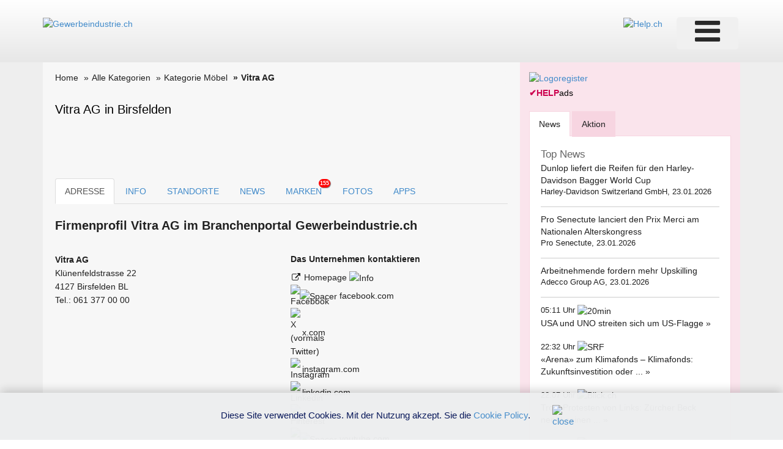

--- FILE ---
content_type: text/html; charset=utf-8
request_url: https://www.google.com/recaptcha/api2/aframe
body_size: 268
content:
<!DOCTYPE HTML><html><head><meta http-equiv="content-type" content="text/html; charset=UTF-8"></head><body><script nonce="5uDPO_-R7fbJhf4zM_z_4Q">/** Anti-fraud and anti-abuse applications only. See google.com/recaptcha */ try{var clients={'sodar':'https://pagead2.googlesyndication.com/pagead/sodar?'};window.addEventListener("message",function(a){try{if(a.source===window.parent){var b=JSON.parse(a.data);var c=clients[b['id']];if(c){var d=document.createElement('img');d.src=c+b['params']+'&rc='+(localStorage.getItem("rc::a")?sessionStorage.getItem("rc::b"):"");window.document.body.appendChild(d);sessionStorage.setItem("rc::e",parseInt(sessionStorage.getItem("rc::e")||0)+1);localStorage.setItem("rc::h",'1769228510128');}}}catch(b){}});window.parent.postMessage("_grecaptcha_ready", "*");}catch(b){}</script></body></html>